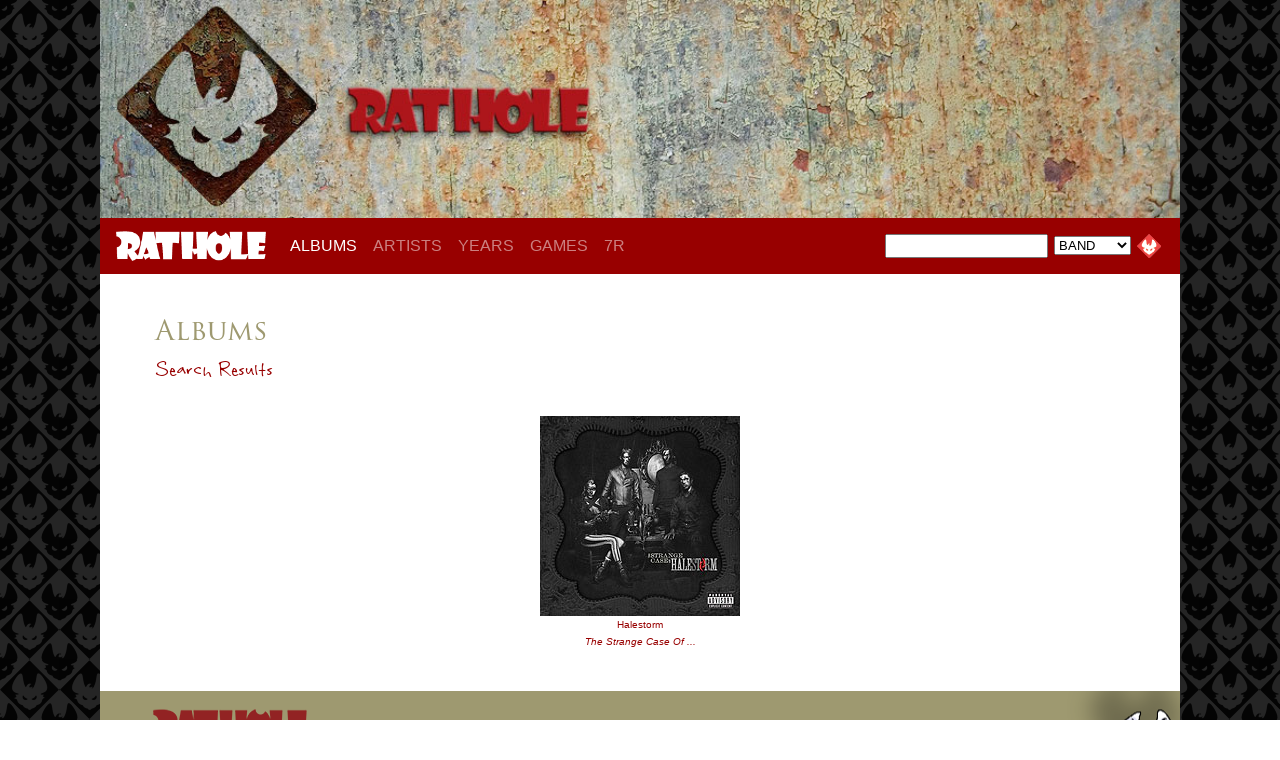

--- FILE ---
content_type: text/html
request_url: https://rathole.com/ALBUMS/results.asp?person=Joe+Hottinger
body_size: 5637
content:
<html xmlns="http://www.w3.org/1999/xhtml"
      xmlns:og="http://ogp.me/ns#"
      xmlns:fb="http://www.facebook.com/2008/fbml"><head>
<title>RATHOLE.com - Search Results </title>

    <meta property="og:title" content=" by "/>
    <meta property="og:type" content="album"/>
    <meta property="og:url" content="http://www.rathole.com/search/album.asp?id="/>
    <meta property="og:image" content="http://www.rathole.com/ALBUMS/covers/.jpg"/>
    <meta property="og:site_name" content="RATHOLE.com"/>
    <meta property="fb:admins" content="USER_ID"/>


<meta name="viewport" content="width=device-width, initial-scale=1">

<link rel="SHORTCUT ICON" href="favicon.ico">
<link rel="stylesheet" href="https://use.typekit.net/smi0dfu.css">
<link href="/-css/RATHOLE-2021.css" rel="stylesheet" type="text/css">
<!-- Bootstrap -->
<link href="/-css/bootstrap-4.4.1.css" rel="stylesheet">

</head>

  <body>
  <div class="container"><!-- PAGE --><div class="container"><!-- PAGE -->


<!-- HEADER --------------------------------->
<div class="rathole-header">
<IMG SRC='/-headers2/rathole13.jpg' width='1200' height='242' border='0'  class='img-fluid'>
</div><!-- HEADER --><!-- NAV BAR --------------------------------->
<nav class="navbar navbar-expand-lg navbar-dark" style="z-index: 100; background-color: #980000;"> <a class="navbar-brand" href="/"><img src="/-images/RATHOLE-type.png" alt="RATHOLE" width="150" class="img-fluid" /></a>
  <button class="navbar-toggler" type="button" data-toggle="collapse" data-target="#navbarSupportedContent1" aria-controls="navbarSupportedContent1" aria-expanded="false" aria-label="Toggle navigation"> <span class="navbar-toggler-icon"></span> </button>
  <div class="collapse navbar-collapse" id="navbarSupportedContent1" align="center" style="line-height: 16px; background-color: 3980000;">
    <ul class="navbar-nav mr-auto">
      <li class="nav-item active"> <a class="nav-link" href="/ALBUMS/">ALBUMS<span class="sr-only">(current)</span></a> </li>
      <li class="nav-item"> <a class="nav-link" href="/ARTISTS/">ARTISTS</a> </li>
      <li class="nav-item"> <a class="nav-link" href="/YEARS/">YEARS</a> </li>
      <li class="nav-item"> <a class="nav-link" href="/GAMES/">GAMES</a> </li>
     <!-- <li class="nav-item"> <a class="nav-link" href="/MERCH/">MERCH</a> </li> -->
      <li class="nav-item"> <a class="nav-link" href="/7RAVENS/">7R</a> </li>

    </ul>

<div class="nav-search"><!-- SEARCH CODE BY JEFF -->
	<script language="javascript">
		// SEARCH CODE BY JEFF
		function SearchData (in_Criteria, in_Value) {
			document.location.href = '/ALBUMS/results.asp?' + in_Criteria + '=' + document.searchform.SearchValue.value;	
		}
	</script>
    
    <table width="100" cellspacing="0" cellpadding="3" border="0">
    <form name="searchform" onsubmit="return false;">
    <tr>
    <td><input type="text" name="SearchValue" value="" class="nav-search-text" size="16"></td>
    <td>
	<select name="SearchCriteria" class="small">
		<option value="band" selected class="small">BAND</option>
		<option value="person" class="small">PERSON</option>
		<option value="album" class="small">ALBUM</option>
		<option value="song" class="small">SONG</option>
		<option value="label" class="small">LABEL</option>
        <option value="year" class="small">YEAR</option>
	</select>
	</td>

    <td>
    <input type="image" src="/-images/btn-1.gif" width="24" height="24" border="0" name="cmdSubmit" value="Search" onclick="SearchData(document.searchform.SearchCriteria.value, document.searchform.SearchCriteria.value)">
        </td>
    </tr>
    </form>
    </table>    
</div><!--nav-search-->


</div><!-- NAVBAR-COLLAPSE -->
</nav><!-- NAV BAR -->



<div class="container" style="background-color: #fff" style="padding: 40px; margin: 0px;"><!-- CONTENT -->


<div class="row" style="padding: 40px 40px 20px 40px"><!--row-A -->
<div class="col"><!--col -->
<h3>Albums</h3>
<h4>Search Results</h4>

    <form action="results.asp" method=post>



<div class="container" style="padding: 2px"><!-- container -->
<div class="row"><!--row-b -->


 <div class="col-sm" align="center" style="padding-top: 3px" ><!--col-A1 -->
       
<a href="cd.asp?id=3012"><img src="/ALBUMS/-covers/3012.jpg" width="200"  border="1" style="padding-bottom: 3px" ></a><br>
<p class="results"><a href="results.asp?band=Halestorm">Halestorm</a></p>
<p class="results"><a href="cd.asp?id=3012"><i>The Strange Case Of ...</i></a></p>
    </div><!--col-A1 -->


 
</div><!--rowA -->
</div><!--container -->

 
    </form>
</div><!--col -->
</div><!--rowA -->
   
    
</div><!--container -->




<!-- LYRIC --------------------------------->





<div class="lyrics-section" style="margin: 0px" ><!-- LYRIC -->

<div class="row">

<div class="col-md-auto" style="padding: 0px 50px 0px 50px">
<div align="center">
<div class="lyrics-logo">
<a href="/GAMES/lyrics.asp?id=2294">
NAME THAT TUNE<br>
<span style="font-size:13px;">WHAT SONG IS THAT FROM?</span>
</a>
</div><!--lyrics-logo-->
</div>
</div>

<div class="col" style="padding: 0px 0px 0px 50px">

<div class="lyrics-text">
&#8220;Shining steel meets your desire
Follow the wheel the wheels of fire 
&#8221;
</div><!--lyrics-text-->
</div>

    
  </div><!--row1 -->

</div><!-- LYRIC --><!-- BOTTOM --------------------------------->
<div class="bottom"><!-- BOTTOM -->
&copy; 1998 - 2026 RATHOLE.com
</div><!--bottom-->



</div><!-- PAGE -->


<!-- jQuery (necessary for Bootstrap's JavaScript plugins) --> 
	<script src="/-js/jquery-3.4.1.min.js"></script>

	<!-- Include all compiled plugins (below), or include individual files as needed -->
	<script src="/-js/popper.min.js"></script> 
	<script src="/-js/bootstrap-4.4.1.js"></script>
  </body>
</html>